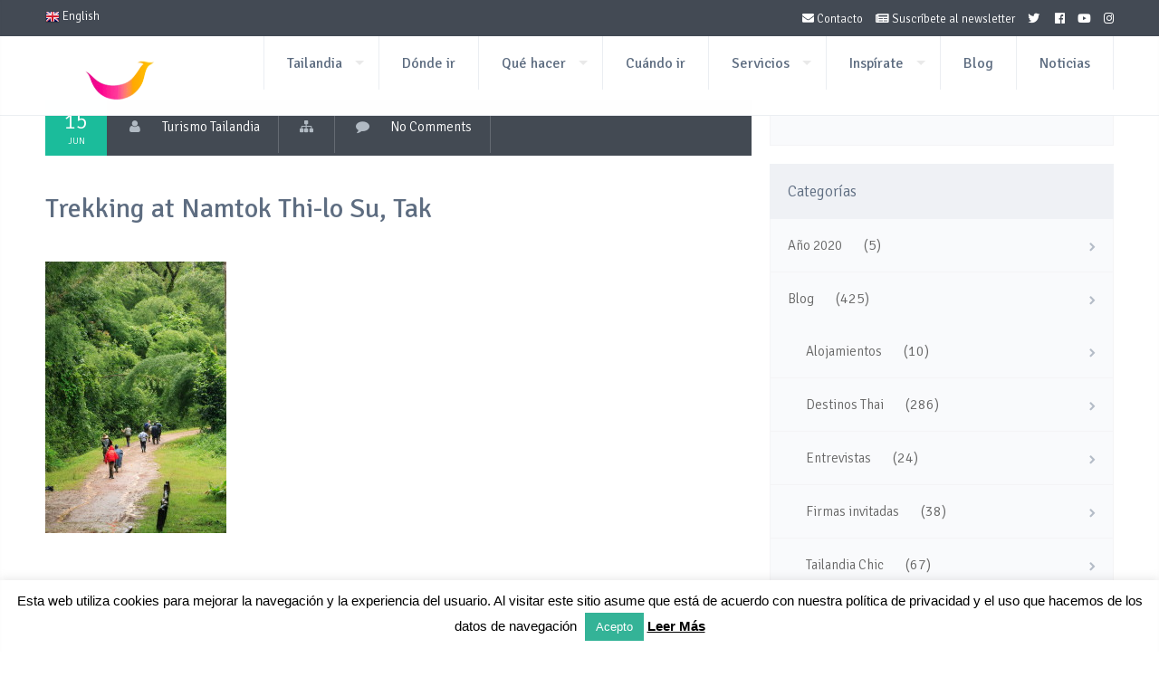

--- FILE ---
content_type: text/css
request_url: https://www.turismotailandes.com/wp-content/themes/lovetravelwp/css/woocommerce.css
body_size: 7598
content:
.ltrightwidgetsopen{
  width:300px;
  height:100%;
  position:fixed;
  right:-305px;
  top:0px;
  z-index:99999;

  background-color:#434A54;
  -moz-box-shadow: 0 0px 5px #434A54;
  -webkit-box-shadow: 0 0px 5px #434A54;
  box-shadow: 0 0px 5px #434A54;

  -webkit-transition: all 0.8s ease;
     -moz-transition: all 0.8s ease;
       -o-transition: all 0.8s ease;
      -ms-transition: all 0.8s ease;
          transition: all 0.8s ease;
}

.closeltrightwidgets{
  width: 40px;
  height: 40px;
  position: absolute;
  right: 0;
  top: 0;
  cursor: pointer;

  background-image:url(../img/woocommerce/closeltrightwidgets.png);
  background-repeat: no-repeat;
  background-size: 40px 40px;
}

/*-----------------------------------------------------------------------------------*/
/*  WooCommerce General
/*-----------------------------------------------------------------------------------*/

.woocommerce{
  float: left;
  width: 100%;
}


.woocommerce .page-title{
  display: none;
}

.woocommerce-result-count{
  float: left;
  font-weight: 600;
  color: #999999;
  display: none;
}

.woocommerce-ordering{
  float: left;
  position: absolute;
  margin-top: -172px;
  z-index: 999;
}
.woocommerce-ordering select{
  font-size: 17px;
  padding: 15px 15px 15px 65px !important;
  border-radius: 0px;
  margin:0px 0px 0px 0px;
  font-weight: 300;
  text-transform: uppercase;
  -webkit-box-shadow: inset 0px 0px 0px 0px rgba(244, 244, 246, 1.0);
  box-shadow: inset 0px 0px 0px 0px rgba(244, 244, 246, 1.0);
  border: 0px;
  background-color: #f76570 !important;
  color: #fff;
  height: 51px;
  background-image:url(../img/woocommerce/ordering.png) !important;
  background-repeat: no-repeat !important;
  background-size: 51px 51px !important;
}

.product .onsale{
  position: absolute;
  top:10px;
  left: 10px;
  background-color: #f76570;
  color: #ffffff;
  display:block;
  padding: 10px 15px;
  font-weight: 300;
  text-transform: uppercase;
  z-index: 9;
  font-size: 15px;
}

.woocommerce button, .woocommerce input[type=submit]{
  color: #fff;
  font-weight: 300 !important;
  text-transform: uppercase;
  padding: 10px 15px;
}


.out-of-stock {
color: #fff;
font-weight: 300;
background-color: #f76570;
padding: 20px;
margin: 20px 0px;
text-transform: uppercase;
font-size: 15px;
}

.upsells.products {
margin: 0px 0px 20px 0px;
float: left;
width: 100%;
}

.upsells.products h2{
border-bottom: 1px solid #F4F4F6;
padding-bottom: 10px;
color: #5E6D81;
margin: 0px;
font-size: 20px;
text-transform: uppercase;
margin-bottom: 20px;
}

.woocommerce-pagination{
  clear: both;
}

.woocommerce-pagination ul{
  list-style: none;
  margin: 0;
  padding: 0;
  text-align: center;
}
.woocommerce-pagination ul li{
  display: inline-block;
}

.woocommerce-pagination a,
.woocommerce-pagination span {
    display: block;
    float: left;
    margin: 0px 10px;
    padding: 15px;
    border: 1px solid #F4F4F6;
    font-size: 15px;
    line-height:12px;
    color: #999999 !important;
    width: 15px;
}

.woocommerce-pagination a:hover {
    color: #fff !important;
    border-color: #f76570;
    background: #f76570;
}

.woocommerce-pagination span.current {
    background: #F9FAFC;
    color: #96A0AF !important;
    font-weight: 300;
}

/*-----------------------------------------------------------------------------------*/
/*  Products Overview
/*-----------------------------------------------------------------------------------*/

.products{
  list-style: none;
  margin: 0px -20px 0 0;
  padding: 0px 0 0 0;
  clear: both;
}

.products li .loading{
  position: relative;
  background-image: url(../img/woocommerce/loading.png);
  background-size: 51px 52px;
  background-repeat: no-repeat;
  background-position: right;
}

.products a{
  display: block;
  float: left;
  width: 100%;
}

.products li{
  float: left;
  width: 280px;

-webkit-box-shadow: inset 0px 0px 0px 1px #F4F4F6;
  box-shadow: inset 0px 0px 0px 1px #F4F4F6;

  list-style: none;
  margin:0 20px 20px 0;
  padding: 0px 0px 0px 0px;
  position: relative;
  overflow: hidden;
  background: #fff;
  text-align: center;
}

.products li.last{
  margin:0 20px 20px 0 !important;
}

.products .product .onsale{
  right: 10px;
  left: auto;
}

.products li img{
  margin: 0px;
  width: 100%;
  height: auto;
  float: left;
}

.products li h3{
  margin: 0;
  padding: 10px 0px;
  font-size: 15px;
  background-color: #434A54;
  color: #b1bac3;
  float: left;
  width: 100%;
  font-weight: 300;
  text-transform: uppercase;
}

.products li .price{
  display: block;
  font-size: 17px;
  margin: 0 0 0px 0;
  color: #666;
  border: none;
  padding: 20px 0px;
  background-color: #fff;
}

.products li .added_to_cart{
  background-color: #1bbc9b;
  color: #fff;
  font-size: 0px;
  float: right;
  width: 48px;
  height: 48px;
  margin-top: -50px;
  border: 1px solid #EBEEF2;


  background-image:url(../img/woocommerce/added_to_cart.png) !important;
  background-repeat: no-repeat !important;
  background-size: 18px 13px !important;
  background-position: center;
}

.products li .price del{
  color: #999999;
  font-size: 15px;
  margin-right: 10px;
}

.products li .price ins{
  text-decoration: none;
}

.products li .add_to_cart_button,
.products li .product_type_variable{
  background-color: #f9fafc;
  color: #96A0AF;
  font-size: 15px;
  text-transform: uppercase;
  padding: 15px 0px;
  display: inline-block;
  height: 19px;

  -webkit-box-shadow: inset -2px -1px 0px 0px rgba(244, 244, 246, 1.0);
  box-shadow: inset -2px -1px 0px 0px rgba(244, 244, 246, 1.0);

  border-left: 1px solid #f4f4f6;
}

.products li .star-rating{
  display: none;
}

.products li a:hover img{
  opacity: 0.8;
}

/*-----------------------------------------------------------------------------------*/
/*  Product Details
/*-----------------------------------------------------------------------------------*/

.product{
  position: relative;
  float: left;
  width: 100%;
}

.woocommerce-page .grid_12 .product{
  overflow: hidden;
}

.product .images{
  float: left;
  width: 49%;
  margin-right: 1%;
}

.product .images img{
  max-width: 100%;
  height: auto;
}

.product .images .attachment-shop_single{
  border: 0px solid #cccccc;
  overflow: hidden;
  width: 100%;
}

.product .images .thumbnails{
  margin-top: 20px;
}

.product .images .thumbnails img{
  margin-right: 20px;
  overflow: hidden;
}

.product .summary{
  float: right;
  width: 49%;
  margin-left: 1%;
}

.product h1{
  margin: 0;
  padding: 0;
  font-size: 25px;
  font-weight: 400;
  border-bottom: 1px solid #F4F4F6;
  padding-bottom: 20px;
  margin-bottom: 20px;
  text-transform: uppercase;
}

.product .price{
  float: left;
  width: 100%;
  margin: 20px 0px;
  font-size: 17px;
  text-align: center;

  -webkit-box-shadow: inset 0px 0px 0px 1px rgba(244, 244, 246, 1.0);
  box-shadow: inset 0px 0px 0px 1px rgba(244, 244, 246, 1.0);
}

.product .price del{
  color: #666;
}

.product .price ins{
  text-decoration: none;
  font-size: 17px;
  text-transform: uppercase;
}

/*-----------------------------------------------------------------------------------*/
/*  Cart Form / Quantity
/*-----------------------------------------------------------------------------------*/

.cart{
  margin:0px 0px 20px 0px;
}

.woocommerce-page .product .entry-summary form.cart {
  margin-top: 20px;
}

.cart input:focus, .cart button:focus {
    outline:none;
}

.quantity {
  border:1px solid #F4F4F6;
  float:left;
  overflow:hidden;
  width:96px;
  margin-right: 20px;
  background-color: #F9FAFC;
}

.quantity .minus, .quantity .plus, .quantity .qty{
  border:0;
  color: #666;
  float:left;
  font-size:13px;
  height:37px;
  width: 30px;
  margin:0;
  padding:0;
  text-align:center;
  vertical-align:middle;
}

.quantity .qty{
  background:#fff;
  width:43px;
}

.quantity .minus,.quantity .plus{
  background-color: #f9fafc;
  cursor:pointer;
  width:26px;
  color: #666;
  font-size: 15px;
}

.quantity .minus,.quantity .qty{
  border-right:1px solid #F4F4F6;
}

.quantity .qty::-webkit-inner-spin-button,.quantity .qty::-webkit-outer-spin-button{
  -webkit-appearance:none;
  margin:0;
}

.input-text,.quantity .minus,.quantity .plus{
  -webkit-appearance:none;
  border-radius:0;
}

button.single_add_to_cart_button{
  margin:0px;
  font-size:15px;
  padding:10px 20px;
  font-weight:300;
  display: inline-block;
  color: #fff;
  border:0px;
  background-color: #1bbc9b;
  font-family: 'Signika', sans-serif;
  cursor: pointer;
}

/* Variations */

.variations_form table{
  background: #F9FAFC;
  clear: both;
  -webkit-box-shadow: inset 0px 0px 0px 1px rgba(244, 244, 246, 1.0);
  box-shadow: inset 0px 0px 0px 1px rgba(244, 244, 246, 1.0);
}
.variations_form table td{
  vertical-align: middle;
  padding: 20px;
  color: #96A0AF;
  font-size: 15px;
  text-transform: uppercase;
}

.variations_form table td select{
  background-color: #fff;

  border-radius:0px;
  -moz-border-radius:0px;
  -webkit-border-radius:0px;
}

.woocommerce .single_variation .price .amount{
  color: #666;
}

.woocommerce .single_variation .price .amount{
  -webkit-box-shadow: inset 0px 0px 0px 0px rgba(244, 244, 246, 1.0);
  box-shadow: inset 0px 0px 0px 0px rgba(244, 244, 246, 1.0);
}

.variations_form table tr{
  border-bottom: 1px solid #dddddd;
}

.variations_form table label{
  width: auto;
}

.variations_form table tr:last-child{
  border: none;
}

.reset_variations{
  display: none !important;
}

.variations_form select{
  margin: 0;
  padding: 0;
}

.single_variation_wrap{
  padding: 20px 0 0px 0;
}

/*-----------------------------------------------------------------------------------*/
/*  Meta
/*-----------------------------------------------------------------------------------*/

.product_meta{
  background: #f9fafc;
  padding: 20px;

  -webkit-box-shadow: inset 0px 0px 0px 1px rgba(244, 244, 246, 1.0);
  box-shadow: inset 0px 0px 0px 1px rgba(244, 244, 246, 1.0);
}
.product_meta a{
  color:#96A0AF;
}

.product_meta .posted_in,
.product_meta .tagged_as,
.product_meta .sku_wrapper{
  display: block;
  color: #96A0AF;
  text-transform: uppercase;
  font-size: 15px;
}

/*-----------------------------------------------------------------------------------*/
/*  Tabs
/*-----------------------------------------------------------------------------------*/

.woocommerce-tabs{
  clear: both;
  margin: 40px 0px;
  padding: 0px;
  float: left;
  width: 100%;
}

.woocommerce-tabs li {
    list-style-type: none;
    margin: 0;
    padding: 0;
    position: relative;
    top: 0px;
}
.woocommerce-tabs li {
    float: left;
    margin-right:-1px;
}
.woocommerce-tabs li a {
  color: #666;
  border: 1px solid #F4F4F6;
  display: block;
  padding: 10px 20px;
  border-bottom: 1px solid #fff;

  background-color: #fff;
}
.woocommerce-tabs li a:hover{
  color: #666;
  background: #fff;
}
.woocommerce-tabs li.active a {
  background: #f9fafc;
    border-bottom: 1px solid #f9fafc;
    color: #666;
}
.woocommerce-tabs .panel {
  background: #F9FAFC;
    border: 1px solid #F4F4F6;
    clear: both;
    padding: 20px;
}
.woocommerce-tabs .panel p{
  font-size: 15px;
}

.woocommerce-tabs .panel h2{
  font-size: 17px;
  color: #96A0AF;
  text-transform: uppercase;
  font-weight: 300;
  margin-bottom: 10px;
}

.shop_attributes {
  margin-bottom:12px;
}

.shop_attributes tr {

}

.shop_attributes tr:last-child {
  border-bottom:0;
}

.shop_attributes tr th{
  font-weight:300;
  color: #666;
  text-align:left;
  text-transform: uppercase;
  padding: 10px;
  background-color: #fff;
  display: inline-block;
  margin-right: 10px;
  border: 1px solid #f4f4f6;
  margin: 10px 10px 10px 0px;
}

.shop_attributes tr td {
  text-align:left;
  width:80%;
}

.shop_attributes p {
  margin:0;
}

/*-----------------------------------------------------------------------------------*/
/*  Reviews - List
/*-----------------------------------------------------------------------------------*/

.star-rating {
  position: relative;
  overflow: hidden;
  line-height: 1;
  font-size: 14px;
  width: 90px;
  height: 14px;
  text-align: right;
  font-family: "fontello";
  color: #f6d70a;
  margin-bottom: 10px;
}
.star-rating:before {
  content: "\e837\e837\e837\e837\e837";
  float: left;
  top: 0;
  left: 0;
  position: absolute;
  letter-spacing: 0.1em;
  letter-spacing: 0\9;
}
.star-rating span {
  overflow: hidden;
  float: left;
  top: 0;
  left: 0;
  position: absolute;
  padding-top: 1.5em;
}
.star-rating span:before {
  content: "\e836\e836\e836\e836\e836";
  top: 0;
  position: absolute;
  left: 0;
  letter-spacing: 0.1em;
  letter-spacing: 0.9;
}

#reviews .review-title{ margin:0; }
#reviews .review-main-title{ margin-bottom:25px; }
#reviews .commentlist{ margin-bottom:0; }

#reviews li{
  clear: both;
  padding: 20px 0px;
  border-bottom: 1px solid #F4F4F6;
  border-top-width: 0px;
  float: left;
  width: 100%;
}

#reviews li:last-child{
  margin-bottom:0;
}
#reviews li:first-child{
  border-top: 1px solid #F4F4F6;
}

#reviews li .avatar{
  float:left;
  margin-right: 20px;
  display: block;
  border: 1px solid #F4F4F6;
}

#reviews li .comment-text .description{

}

#reviews .add_review{
  margin:20px 0 20px 0;
  float:right;
}

.comment-text .meta{
  margin-bottom: 5px;
  text-transform: uppercase;
}

.comment-text .meta time{
  text-transform: lowercase;
}

.comment-text .meta strong{
  font-weight: 400;
}
/*-----------------------------------------------------------------------------------*/
/*  Reviews - Add Review
/*-----------------------------------------------------------------------------------*/

.woocommerce #review_form .comment-form label{
  font-style: normal;
}

.woocommerce #review_form .comment-form input[type="text"], .woocommerce #review_form .comment-form textarea{
  background-color: #fff;
}

.woocommerce #review_form .comment-form input[type="submit"]{
  margin-bottom: 0px;
}

.woocommerce #review_form .comment-form .stars{
  margin: 10px 0px;
}

.woocommerce #review_form .comment-form .stars a:after{
  top: 13px;
}

.woocommerce #review_form .comment-form .stars a{
  color: #96A0AF;
  text-transform: uppercase;
  font-weight: 300;
  background-color: #fff;
  padding: 10px;

  -webkit-box-shadow: inset 0px 0px 0px 1px rgba(244, 244, 246, 1.0);
  box-shadow: inset 0px 0px 0px 1px rgba(244, 244, 246, 1.0);
}

.pp_woocommerce form label{
  width: auto;
}

.woocommerce .comment-reply-title{
  font-size: 17px;
color: #96A0AF;
text-transform: uppercase;
font-weight: 300;
}

p.stars {
  position: relative;
  line-height: 1;
  font-size: 14px;
}
p.stars:after {
  content: "";
  display: block;
  clear: both;
}
p.stars a {
  width: 90px;
  display: block;
  position: relative;
  float: left;
  padding: 6px;
  background: #fafafa;
  margin-right: 5px;
  font-weight: 600;
}
p.stars a:hover,
p.stars a.active {
  background: #f0f1f5 !important;
}
p.stars a.star-1:after,
p.stars a.star-2:after,
p.stars a.star-3:after,
p.stars a.star-4:after,
p.stars a.star-5:after {
  font-family: "fontello";
  content: "\e836";
  position: absolute;
  top: 9px;
  width: 50px;
  right: 10px;
  font-size: 10px;
  color: #f6d70a;
  text-align: right;
  font-weight: normal;
}
p.stars a.star-1:hover,
p.stars a.star-2:hover,
p.stars a.star-3:hover,
p.stars a.star-4:hover,
p.stars a.star-5:hover {
  text-decoration: none;
}
p.stars a.star-1:after {
  content: "\e836";
}
p.stars a.star-2:after {
  content: "\e836\e836";
}
p.stars a.star-3:after {
  content: "\e836\e836\e836";
}
p.stars a.star-4:after {
  content: "\e836\e836\e836\e836";
}
p.stars a.star-5:after {
  content: "\e836\e836\e836\e836\e836";
}

/*-----------------------------------------------------------------------------------*/
/*  Messages
/*-----------------------------------------------------------------------------------*/

.woocommerce-message{
  padding: 15px 20px;
  display: block;
  background-color: #1bbc9b;
  color:#fff;
  margin-bottom: 20px;
  text-transform: uppercase;
}

.woocommerce-message strong{
  font-weight: 300;
}

.woocommerce-message a.button{
  margin: 0;
  float: right;
  color:#fff;
}

.woocommerce-message ul, .woocommerce-message li{
  list-style: none !important;
  margin: 0 !important;
  padding: 0 !important;
}

.woocommerce-error{
  padding: 15px 20px;
  display: block;
  background-color: #F76570;
  color:#fff;
  margin: 0px 0px 20px 0px;
  text-transform: uppercase;
  list-style: none;
}
.woocommerce-error strong{
  font-weight: 300;
}


.woocommerce-message:after { content: "\0020"; display: block; height: 0; clear: both; visibility: hidden; }


/*-----------------------------------------------------------------------------------*/
/*  My Account
/*-----------------------------------------------------------------------------------*/

.myaccount_user p{
}
.myaccount_user strong{
  font-weight: 300;
}
.myaccount_user a{
  color: #96A0AF;
}
.woocommerce-account .woocommerce h2{
  border-bottom: 1px solid #F4F4F6;
  padding-bottom: 10px;
  color: #5E6D81 !important;
  margin: 0px;
  font-size: 20px !important;
  text-transform: uppercase;
  margin-bottom: 20px;
  margin-top: 40px;

  display: inline-block;
  width: 100%;
}


/*-----------------------------------------------------------------------------------*/
/*  Shop Cart Table
/*-----------------------------------------------------------------------------------*/

.shop_table .actions{
  background-color: #f9fafc;
  padding: 0px !important;
}

.product-thumbnail a img{
  width: 40px !important;
}
.product-thumbnail{
  width: 40px;
}
.product-remove{
  width: 20px;
}

.actions .coupon{
  float: left;
  width: 50%;
  padding: 20px 0px;
}
.shop_table .actions .coupon .input-text{
  margin: 0px 2% 0px 4% !important;
  width: 45%;
  height: 46px;
  border: 1px solid #f4f4f6 !important;
  color: #666 !important;
  padding: 15px !important;
}
.shop_table .actions .coupon .button{
  margin: 0px 2% !important;
  width: 45%;
  height: 46px;
  background-color: #c377e4 !important;
}

.shop_table .actions .button{
  color: #fff;
  font-size: 15px;
  font-weight: 300 !important;
  text-transform: uppercase;
  padding: 15px;
  margin:20px 1% 20px 1% !important;
  width: 23%;
  height: 46px;
  float: left !important;
  background-color: #14b9d5 !important;
}

.shop_table .actions .checkout-button{
  width: 22%;
  margin-right: 2% !important;
  background-color: #1bbc9b !important;
}

.shop_table .actions .input-text{
  font-size: 15px !important;
  font-style: normal;
  text-transform: uppercase;
  color: #666;
  padding: 15px;
  border-radius: 0px;
  font-weight: 300 !important;

  -webkit-box-shadow: inset 0px 0px 0px 0px rgba(244, 244, 246, 1.0) !important;
  box-shadow: inset 0px 0px 0px 0px rgba(244, 244, 246, 1.0) !important;
}

.woocommerce table.shop_table,.woocommerce-page table.shop_table{

  border:0px solid #ddd;
  text-align:left;
  width:100%;
  overflow: hidden;

  -webkit-box-shadow: inset 0px 0px 0px 1px rgba(244, 244, 246, 1.0);
  box-shadow: inset 0px 0px 0px 1px rgba(244, 244, 246, 1.0);

}

.woocommerce table.shop_table th,.woocommerce-page table.shop_table th{
  font-weight:300;
  font-size: 15px;
  line-height:18px;
  padding:20px 20px;
  background: #f9fafc;
  color: #96A0AF;
  text-transform: uppercase;
}

.cart_item .product-name a{
  color: #666;
  text-transform: uppercase;;
}

.woocommerce table.shop_table td,.woocommerce-page table.shop_table td{
  border-top:1px solid #dddddd;
  padding:20px 20px;
  vertical-align:middle;
}

.woocommerce table.shop_table td small,.woocommerce-page table.shop_table td small{
  font-weight:300;
}

.woocommerce table.shop_table tfoot td,.woocommerce-page table.shop_table tfoot td,.woocommerce table.shop_table tfoot th,.woocommerce-page table.shop_table tfoot th{
  border-top:1px solid rgba(0,0,0,0.1);
  font-weight:300;
}

.woocommerce table.my_account_orders th,.woocommerce-page table.my_account_orders th,.woocommerce table.my_account_orders td,.woocommerce-page table.my_account_orders td{
  padding:4px 8px;
  vertical-align:middle;
}

.woocommerce table.my_account_orders .button,.woocommerce-page table.my_account_orders .button{
  white-space:nowrap;
}

.woocommerce table.my_account_orders .order-actions,.woocommerce-page table.my_account_orders .order-actions{
  text-align:right;
}

.woocommerce table.my_account_orders .order-actions .button,.woocommerce-page table.my_account_orders .order-actions .button{
  margin:.125em 0 .125em .25em;
}

.woocommerce td.product-name dl.variation,.woocommerce-page td.product-name dl.variation{
  font-size:.8751em;
  margin:.25em 0 .5em;
}

.woocommerce td.product-name dl.variation dt,.woocommerce-page td.product-name dl.variation dt{
  clear:left;
  float:left;
  font-weight:600;
  margin:0 .25em 0 0;
  padding:0;
}

.woocommerce td.product-name dl.variation dd,.woocommerce-page td.product-name dl.variation dd{
  margin:0 0 .25em;
}

.woocommerce td.product-name p.backorder_notification,.woocommerce-page td.product-name p.backorder_notification{

}

.woocommerce table.cart .product-thumbnail,.woocommerce-page table.cart .product-thumbnail,.woocommerce #content table.cart .product-thumbnail,.woocommerce-page #content table.cart .product-thumbnail{

}

.woocommerce table.cart img,.woocommerce-page table.cart img,.woocommerce #content table.cart img,.woocommerce-page #content table.cart img{
  height:auto;
  width:90px;
  float: left;
}

.woocommerce table.cart th,.woocommerce-page table.cart th,.woocommerce #content table.cart th,.woocommerce-page #content table.cart th,.woocommerce table.cart td,.woocommerce-page table.cart td,.woocommerce #content table.cart td,.woocommerce-page #content table.cart td{
  vertical-align:middle;
}

.woocommerce table.cart a.remove,.woocommerce-page table.cart a.remove,.woocommerce #content table.cart a.remove,.woocommerce-page #content table.cart a.remove{
  color:#fff;
  display:inline-block;
  font-size:20px;
  font-weight:300;
  line-height:1;
  text-align:center;
  text-decoration:none;
  background-color:#F76570;
  padding: 0px;
  width: 20px;
}

.woocommerce table.cart a.remove:hover,.woocommerce-page table.cart a.remove:hover,.woocommerce #content table.cart a.remove:hover,.woocommerce-page #content table.cart a.remove:hover{
  background-color:#F76570;
  color:#fff;
}

.woocommerce table.cart td.actions,.woocommerce-page table.cart td.actions,.woocommerce #content table.cart td.actions,.woocommerce-page #content table.cart td.actions{
  text-align:right;
}

.woocommerce table.cart td.actions .coupon,.woocommerce-page table.cart td.actions .coupon,.woocommerce #content table.cart td.actions .coupon,.woocommerce-page #content table.cart td.actions .coupon{
  float:left;
}

.woocommerce table.cart td.actions .coupon label,.woocommerce-page table.cart td.actions .coupon label,.woocommerce #content table.cart td.actions .coupon label,.woocommerce-page #content table.cart td.actions .coupon label{
  display:none;
}

.woocommerce table.cart td.actions .coupon .input-text,.woocommerce-page table.cart td.actions .coupon .input-text,.woocommerce #content table.cart td.actions .coupon .input-text,.woocommerce-page #content table.cart td.actions .coupon .input-text{
  background: #fff;
  padding: 10px 8px;
  outline: none;
  color: #666;
  font-size: 15px;
  margin: 0 10px 0 0;
  border: 1px solid #d4d4d4;
}

.woocommerce table.cart td.actions .button.alt,.woocommerce-page table.cart td.actions .button.alt,.woocommerce #content table.cart td.actions .button.alt,.woocommerce-page #content table.cart td.actions .button.alt{
  float:right;
  margin-left:.25em;
}

.woocommerce table.cart input,.woocommerce-page table.cart input,.woocommerce #content table.cart input,.woocommerce-page #content table.cart input{
  margin:0;
  vertical-align:middle;
}



/*-----------------------------------------------------------------------------------*/
/*  Shop Cart Totals
/*-----------------------------------------------------------------------------------*/

.cart-collaterals, .cross-sells {
    width:100%;
    margin-top:0px;
    float: left;
}


.cross-sells h2{
  border-bottom: 1px solid #F4F4F6;
  padding-bottom: 10px;
  color: #5E6D81 !important;
  margin: 0px;
  font-size: 20px !important;
  text-transform: uppercase;
  margin-bottom: 20px;
  margin-top: 20px;
}

.cart-collaterals:after {
    content:"";
    display:block;
    clear:both
}

/* Cart Totals */

.cart_totals{
width: 49%;
-webkit-box-shadow: inset 0px 0px 0px 1px rgba(244, 244, 246, 1.0);
box-shadow: inset 0px 0px 0px 1px rgba(244, 244, 246, 1.0);
float: right;
  overflow: hidden;
  margin-left: 1%;

  background-color: #F9FAFC;
}

.woocommerce-remove-coupon{
  color: #666;
}

.cart_totals .amount{
  font-weight: 300 !important;
}

.cart_totals h2{
  padding: 20px;
  text-transform: uppercase;
  font-weight: 300;
  font-size: 15px;
  color: #96a0af;
}

.cart_totals table{
  width: 100%;
}

.cart_totals tr{
  border-top: 1px solid #F4F4F6;
  background-color: #fff;
}

.cart_totals th{
  text-align: left;
  padding: 20px !important;
  background-color: #fff !important;
  border-right: 1px solid #F4F4F6;
}

.cart_totals td{
  text-align: right;
  padding: 20px;
  color: #999999;
  background-color: #fff !important;
  border: 0px !important;
}

.cart_totals .total .amount{
  font-size: 16px;
  color: #444444;
}

/* Shipping Calculator */

.shipping_calculator{
  float: left;
  width: 49%;
  background-color: #F9FAFC;
    -webkit-box-shadow: inset 0px 0px 0px 1px rgba(244, 244, 246, 1.0);
  box-shadow: inset 0px 0px 0px 1px rgba(244, 244, 246, 1.0);
  margin-right: 1%;

  overflow: hidden;
}

.shipping_calculator h2{
  padding: 20px;
  text-transform: uppercase;
  font-weight: 300;
  font-size: 15px;
}
.shipping_calculator h2 a{
  color: #96a0af;
}

.shipping_calculator .shipping-calculator-form{
  border-top:1px solid #f4f4f6;
  padding: 20px;
}

.shipping_calculator p{
  margin: 0;
}

.shipping_calculator button{
  margin:0;
  font-size:15px;
  padding:15px 20px;
  font-weight:300;
  display: inline-block;
  background-color: #1bbc9b;
  color: #fff;
  font-family: 'Signika', sans-serif;
  border: 0px;
  text-transform: uppercase;
  height: 46px;
  outline: 0;
  cursor: pointer;
}

.shipping_calculator select, .shipping_calculator input[type="text"]{
  background-color: #fff !important;
  height: 46px !important;
  font-size: 15px !important;
  font-weight: 300 !important;
  font-style: normal !important;
  text-transform: uppercase;
  padding: 0px 20px !important;
  border-radius: 0px !important;
  margin: 0px 0px 20px 0px;
}

/*-----------------------------------------------------------------------------------*/
/*  Shop Cart Checkout
/*-----------------------------------------------------------------------------------*/

#customer_details .col-1{
  padding: 0px;
  margin: 0 0 20px 0;
  overflow: hidden;


  background-color: #fff;
  -webkit-box-shadow: inset 0px 0px 0px 1px rgba(244, 244, 246, 1.0);
  box-shadow: inset 0px 0px 0px 1px rgba(244, 244, 246, 1.0);

}


#customer_details .col-2 h3{
  padding: 20px;
  text-transform: uppercase;
  font-weight: 300;
  font-size: 15px;
  color: #96a0af;
  -webkit-box-shadow: inset 0px 0px 0px 1px rgba(244, 244, 246, 1.0);
  box-shadow: inset 0px 0px 0px 1px rgba(244, 244, 246, 1.0);
  background-color: #f9fafc;
}

#customer_details .col-1 h3{
  padding-top: 20px;
padding-bottom: 20px;
color: #5E6D81 !important;
margin: 0px;
font-size: 20px !important;
text-transform: uppercase;
-webkit-box-shadow: inset 0px 0px 0px 1px rgba(255, 255, 255, 1.0);
  box-shadow: inset 0px 0px 0px 1px rgba(255, 255, 255, 1.0);
  border-bottom-width: 0px;
}

.woocommerce-billing-fields input[type="text"], .woocommerce-shipping-fields input[type="text"], .woocommerce-shipping-fields textarea{
  margin-bottom: 20px;
}

.woocommerce-billing-fields p, .woocommerce-shipping-fields p{
  padding: 0px 20px;
  display: block;
  width: initial !important;
  float: initial !important;
  font-size: 15px;
}
.woocommerce-billing-fields #billing_country_field, .woocommerce-shipping-fields #shipping_country_field{
  text-transform: uppercase;
  background-color: #f9fafc;
  color: #96A0AF;
  padding: 20px;
  margin-bottom: 20px;

-webkit-box-shadow: inset 0px 0px 0px 1px rgba(244, 244, 246, 1.0);
  box-shadow: inset 0px 0px 0px 1px rgba(244, 244, 246, 1.0);

}
.woocommerce #billing_country_field strong, .woocommerce #shipping_country_field strong{
  font-weight: 300;
  text-transform: uppercase;
  color: #96A0AF;
  margin-bottom: 20px;
  float: left;
}
.woocommerce-billing-fields p strong, .woocommerce-billing-fields p label, .woocommerce-shipping-fields p strong, .woocommerce-shipping-fields p label{
  font-weight: 300 !important;
}

.woocommerce-billing-fields .address-field #billing_country_chosen .chosen-single, .woocommerce-shipping-fields .address-field #shipping_country_chosen .chosen-single{
  background: -webkit-gradient(linear,50% 0,50% 100%,color-stop(20%,#fff),color-stop(50%,#fff),color-stop(52%,#fff),color-stop(100%,#fff));
}
.woocommerce-billing-fields .address-field #billing_country_chosen{
  margin-bottom: 0px;
}

.woocommerce form.checkout input,
.woocommerce form.checkout select,
.woocommerce form.checkout submit,
.woocommerce form.checkout textarea{
  box-sizing:border-box;
  width: 100%;
  padding: 10px 10px;
  background: #f9fafc;
}
.woocommerce form .checkout label, .woocommerce-billing-fields label{
  display: block;
  margin: 0 0 5px 0;
  padding: 0;
  font-weight: 300;
  float: left !important;
  width: 100% !important;
}

.woocommerce form.checkout label.checkbox{
  display: block;
  width: auto;
}
.woocommerce form.checkout input[type=checkbox]{
  display: inline;
  width: auto;
  margin-left: 10px;
}

.woocommerce form.checkout .form-row-wide{
  width: 100%;
}

.create-account{
  display: block;
  margin-top: 20px;
}

#customer_details .col-2{
  padding: 0px;
  margin: 0 0 0px 0;
  overflow: hidden;


  background-color: #fff;
  -webkit-box-shadow: inset 0px 0px 0px 1px rgba(244, 244, 246, 1.0);
  box-shadow: inset 0px 0px 0px 1px rgba(244, 244, 246, 1.0);
}

#shiptobilling{
  float: right;
  width: 186px;
  margin-top: 4px;
}


.checkout .shop_table th{
  border-right: 0px solid #dddddd;
}

.checkout .shop_table .total{
  font-size: 16px;
  color: #219fd1;
  font-weight: 600;
}

/*-----------------------------------------------------------------------------------*/
/*  Shop Cart Checkout
/*-----------------------------------------------------------------------------------*/

#payment{
  padding: 0px;
  float: left;
  width: 100%;
  background-color: #434A54;
  overflow: hidden;
  margin-top: 20px;
}

#payment ul{
  list-style: none;
  margin: 0;
  padding: 0;
}

#payment ul li{
  display: block;
  padding: 20px 20px 20px 20px;
  border-bottom: 1px solid #4a515b;
}

#payment ul li .payment_box{
  width: 100%;
  display: block;
  clear: both;
  padding: 20px 0 0 0;
}

#payment ul li .payment_box p{
  margin: 0;
  color: #fff;
  font-size: 15px;
}

#payment ul li:after{
  content:"";
    display:block;
    clear:both
}

#payment input{
  width: auto;
  float: left;
}

#payment label{
  display: inline-block;
  float: left;
  width: auto;
  margin: 0 0 0 5px;
  font-size: 15px;
  text-transform: uppercase;
  color: #fff;
}

#payment label img{
  float: right;
  margin-top:-23px;
  margin-left: 10px;
}

#payment input.button{
  float: right;
  margin:20px 20px 20px 20px;
  font-size:15px;
  padding:15px 20px;
  font-weight:bold;
  display: inline-block;
  height: 46px;
  font-weight: 300;

  background-color: #1bbc9b;
  color:#fff;
}

.woocommerce-info{
  padding: 15px 20px;
  display: block;
  background-color: #96A0AF;
  color:#fff;
  margin: 0px 0px 20px 0px;
  text-transform: uppercase;
  list-style: none;
  font-weight: 300;
}

/*.checkout_coupon .form-row-first{
  float: left;
  margin-right: 10px;
}*/

/*-----------------------------------------------------------------------------------*/
/*  Shop Cart Order Received & Account
/*-----------------------------------------------------------------------------------*/

.woocommerce .addresses{
  margin-top: 20px;
}

.woocommerce .addresses .col-1{
  width: 49%;
  float: left;
  padding: 0px;
  overflow: hidden;

-webkit-box-shadow: inset 0px 0px 0px 1px rgba(244, 244, 246, 1.0);
box-shadow: inset 0px 0px 0px 1px rgba(244, 244, 246, 1.0);
  overflow: hidden;
  margin-right: 1%;
}

.woocommerce .addresses .col-2{
  width: 49%;
  box-sizing:border-box;
  float: right;
  padding: 0px;
  overflow: hidden;
  margin-left: 1%;

  -webkit-box-shadow: inset 0px 0px 0px 1px rgba(244, 244, 246, 1.0);
box-shadow: inset 0px 0px 0px 1px rgba(244, 244, 246, 1.0);
}

.woocommerce .addresses address{
  font-style: normal;
  padding: 0;
  font-size: 15px;
  color: #666;
  float: left;
  margin: 20px;
}

.woocommerce .addresses .col-1 a{
  background-color: #14b9d5;
}
.woocommerce .addresses .col-2 a{
  background-color: #1bbc9b;
}

.woocommerce .addresses p{
  margin: 0;
  padding: 0;
  font-size: 15px;
}

.woocommerce .addresses a{
  background-color: #f76570;
  color: #fff;
  padding: 10px 15px;
  text-transform: uppercase;
  margin: 20px 20px 0px 20px;
  display: inline-block;
}

.woocommerce .addresses header{
  padding: 0px;
  margin: 0px;
  border: none;
}

.woocommerce .addresses h3{
text-transform: uppercase;
font-weight: 300;
font-size: 15px;
color: #96a0af;
 -webkit-box-shadow: inset 0px 0px 0px 1px rgba(244, 244, 246, 1.0);
box-shadow: inset 0px 0px 0px 1px rgba(244, 244, 246, 1.0);

background-color: #f9fafc;
padding: 20px;
}



.woocommerce .form-row label{
  display: block !important;
  font-weight: 600;
}

.woocommerce .form-row input,
.woocommerce .form-row select,
.woocommerce .form-row submit,
.woocommerce .form-row textarea{
  box-sizing:border-box;
  width: 100%;
  padding: 10px 10px;
  background: #fafafa;
}
.woocommerce .form-row label{
  display: block;
  width: auto;
  margin: 0 0 5px 0;
  padding: 0;
  font-weight: 300;
}

.woocommerce .form-row input[type=submit],
.woocommerce .form-row button{
  background-color: #f76570;
  color: #ffffff;
  display: inline-block;
  padding: 10px 15px;
  font-weight: 300;
  text-transform: uppercase;
  font-size: 15px;
  margin: 20px 0px 0px 0px;
  width: initial;

}

.my_account_orders th,
.my_account_orders td{
  padding: 20px !important;
}

/*-----------------------------------------------------------------------------------*/
/*  WooCommerce Widgets
/*-----------------------------------------------------------------------------------*/


.ltwidgetswoo a{
  margin: 0px;
  padding: 0px;
  width: 60px;
  height: 59px;
  background-image:url(../img/woocommerce/menuicon.png) !important;
  background-repeat: no-repeat !important;
  background-position: center !important;
  font-size: 0px;
  background-size: 16px !important;
  cursor: pointer;
}

.ltwidgetswoo{
  background-color: #F9FAFC;
}

.ltrightwidgetsopen .widget{
  background-color: transparent;
  -webkit-box-shadow: inset 0px 0px 0px 0px rgba(244, 244, 246, 1.0);
  box-shadow: inset 0px 0px 0px 0px rgba(244, 244, 246, 1.0);
}

.ltrightwidgetsopen .widget h2{
  background-color: #4a515b;
  text-transform: uppercase;
  border-bottom: 0px solid #fff;
  color: #fff !important;
  font-size: 15px !important;
  margin:0px;
  padding: 20px;
}

.ltrightwidgetsopen .widget ul li{
  border-width: 1px;
  border-color: #4a515b;
  padding: 20px 0px;

  background-image: url(../img/header/leftmenuarrow.png);
  background-repeat: no-repeat;
  background-position: center right 20px;
  background-size: 8px 11px;
}

.ltrightwidgetsopen .widget ul li a{
  margin:0px;
  padding: 0px;
  display: block;
}

.ltrightwidgetsopen .widget ul li a img{
  margin: 0px 20px 0px 20px;
}


.ltrightwidgetsopen .widget ul li:first-child{

}

.ltrightwidgetsopen .widget ul li a, .ltrightwidgetsopen .widget ul li p, .ltrightwidgetsopen .widget ul li *{
  color: #b1bac3;
}

.ltrightwidgetsopen .widget_shopping_cart .buttons a{
  color: #fff;
  background-color: #14b9d5;
  padding: 10px;
  float: left;
  margin: 0px;
  margin-left: 20px;
  font-size: 15px;
  text-transform: uppercase;
  font-weight: 300;
  width: 33%;
  text-align: center;
}
.ltrightwidgetsopen .widget_shopping_cart .buttons .checkout{
  background-color: #1bbc9b;
  float: right;
  margin-right: 20px;
}

.product_list_widget li{
  border-bottom: 1px solid #efefef;
  clear: both;
}

.product_list_widget .amount{
  display: inline-block;
  margin-top: 5px;
}

.product_list_widget li:last-child{
  margin: 0;
}

.widget_shopping_cart_content .product_list_widget li:last-child{
  border-bottom: 3px double #4a515b;
}

.widget_shopping_cart_content .product_list_widget .empty{
  border-width: 0px !important;
  text-transform: uppercase;
  color: #b1bac3;
  font-size: 15px;
  margin-left: 20px;
  background: none;
}

.product_list_widget li:after{
  content: "";
  display: block;
  clear: both;
}

.product_list_widget a{
 display: block;
}

.product_list_widget img{
  width: 42px;
  height: auto;
  float: left;
  margin-right: 10px;
}

.widget_shopping_cart_content .total{
  float: left;
  padding-left: 20px;
  margin-bottom: 20px;
  text-transform: uppercase;
  font-weight: 300 !important;
  font-size: 15px;
  padding-top: 20px;
  color: #b1bac3;
}
.widget_shopping_cart_content .total strong{
  font-weight: 300 !important;
}

.product_list_widget .star-rating{
  position: relative;
}

.widget_product_search label{
  display: none;
}

.widget_product_search #searchform{
  padding: 20px;
}

.widget_product_search input[type="text"]{
  background-color: transparent !important;
  border: 1px solid #4a515b !important;
  font-size: 13px !important;
  text-transform: lowercase !important;
  margin-bottom: 20px;
  color: #b1bac3 !important;

  -webkit-box-shadow: inset 0px 0px 0px 0px rgba(235, 236, 240, 1.0) !important;
  box-shadow: inset 0px 0px 0px 0px rgba(235, 236, 240, 1.0) !important;
}

td.actions input{
  margin: 0;
}

.widget_shopping_cart .widget_shopping_cart_content .buttons{
  float: left;
  width: 100%;
}

.widget_shopping_cart li:last-child{
  margin: 0;
  border: none;
}

.widget_shopping_cart li:after{
  content: "";
  display: block;
  clear: both;
}

.widget_shopping_cart a{
 display: block;
}

.widget_shopping_cart img{

}

.widget_shopping_cart .variation{
  display: none;
}



.widget_shopping_cart .quantity{
  border: none;
  box-shadow: none;
  display: block;
  width: auto;
  background-color: transparent;
}

.widget_shopping_cart a.button{
  display: inline;
  width: auto;
  padding: 5px 8px;
  margin: 0;
}



.widget_layered_nav ul li a, .widget_layered_nav_filters ul li a{
  margin:0px 20px !important;
  padding: 0px;
  float: left;
  text-transform: uppercase;
}
.widget_layered_nav ul li small{
  display: none;
}


.widget_product_categories .children{
  display: none;
}
.widget_product_categories ul li a{
  margin-left: 20px !important;
  text-transform: uppercase;
}

.widget_recent_reviews ul li .reviewer, .widget_top_rated_products ul li .amount{
  display: none;
}
.widget_recent_reviews ul li a, .widget_top_rated_products ul li a{
  margin-bottom: 10px !important;
}

.widget_top_rated_products .star-rating, .widget_recent_reviews .star-rating{
  margin-bottom: 0px;
}

/* Price Filter */

.woocommerce .widget_price_filter form{
  padding: 20px;
}

.woocommerce .widget_price_filter .price_slider,.woocommerce-page .widget_price_filter .price_slider{
    margin-bottom:20px;
}

.woocommerce .widget_price_filter .price_slider_amount,.woocommerce-page .widget_price_filter .price_slider_amount{
    text-align:right;
    line-height:38px;
    font-size:15px;
    color: #b1bac3;
    text-transform: uppercase;
}

.woocommerce .widget_price_filter .price_slider_amount .button,.woocommerce-page .widget_price_filter .price_slider_amount .button{
    font-size:1.15em
}

.woocommerce .widget_price_filter .price_slider_amount .button,.woocommerce-page .widget_price_filter .price_slider_amount .button{
    float:left
}

.woocommerce .widget_price_filter .ui-slider,.woocommerce-page .widget_price_filter .ui-slider{
    position:relative;
    text-align:left
}

.woocommerce .widget_price_filter .ui-slider .ui-slider-handle,.woocommerce-page .widget_price_filter .ui-slider .ui-slider-handle{
    position:absolute;
    z-index:2;
    width:0.9em;
    height:0.9em;
    -webkit-border-radius:1em;
    -moz-border-radius:1em;
    border-radius:1em;
    border:1px solid #f3a46b;
    cursor:pointer;
    background:#f3a46b;
    outline:none;
    top:-0.3em;
}

.woocommerce .widget_price_filter .ui-slider .ui-slider-handle:last-child,.woocommerce-page .widget_price_filter .ui-slider .ui-slider-handle:last-child{
    margin-left:-1em
}

.woocommerce .widget_price_filter .ui-slider .ui-slider-range,.woocommerce-page .widget_price_filter .ui-slider .ui-slider-range{
    position:absolute;
    z-index:1;
    font-size:.7em;
    display:block;
    border:0;
    background:#f3a46b;
    box-shadow:inset 0 0 0 1px rgba(0,0,0,0.5);
    -webkit-box-shadow:inset 0 0 0 1px rgba(0,0,0,0.5);
    -moz-box-shadow:inset 0 0 0 1px rgba(0,0,0,0.5);
    -webkit-border-radius:1em;
    -moz-border-radius:1em;
    border-radius:1em
}

.woocommerce .widget_price_filter .price_slider_wrapper .ui-widget-content,.woocommerce-page .widget_price_filter .price_slider_wrapper .ui-widget-content{
    background:#f76570;
}

.woocommerce .widget_price_filter .ui-slider-horizontal,.woocommerce-page .widget_price_filter .ui-slider-horizontal{
    height:.5em
}

.woocommerce .widget_price_filter .ui-slider-horizontal .ui-slider-range,.woocommerce-page .widget_price_filter .ui-slider-horizontal .ui-slider-range{
    top:0;
    height:100%
}

.woocommerce .widget_price_filter .ui-slider-horizontal .ui-slider-range-min,.woocommerce-page .widget_price_filter .ui-slider-horizontal .ui-slider-range-min{
    left:-1px
}

.woocommerce .widget_price_filter .ui-slider-horizontal .ui-slider-range-max,.woocommerce-page .widget_price_filter .ui-slider-horizontal .ui-slider-range-max{
    right:-1px
}

.woocommerce .widget_price_filter .button{
  margin:0;
  font-size:15px !important;
  padding:10px 15px;
  font-weight:300 !important;
  display: inline-block;
  color: #fff;
  background-color: #f76570;
  border: 0px;
  cursor: pointer;
}

.woocommerce .commentlist li.comment{
  width: 95%;
  margin-bottom:0px;
}

.woocommerce .commentlist li.comment:after{
  content: "";
  display: block;
  clear: both;
}
.woocommerce .commentlist{
  border-bottom-width: 0px;
}


/*-----------------------------------------------------------------------------------*/
/*  WooCommerce Responsiveness
/*-----------------------------------------------------------------------------------*/

/* Tablet Portrait size to standard 960 (devices and browsers) --------------------- */


@media only screen and (min-width: 960px) and (max-width: 1199px) {

  .products li {
    width: 300px;
  }

}

@media only screen and (min-width: 768px) and (max-width: 959px) {

  .products li {
    width: 352px;
  }

}


@media only screen and (min-width: 480px) and (max-width: 767px) {

  .products li {
    width: 210px;
  }

  .woocommerce .shop_table .product-subtotal, .woocommerce .shop_table .product-remove, .woocommerce .shop_table .product-thumbnail{
    display: none;
  }

  .woocommerce-page table.shop_table td{
    padding: 10px;
  }

  .shop_table .actions .coupon .input-text, .shop_table .actions .coupon .button, .shop_table .actions .button{
    margin: 0px 2% !important;
    width: 96%;
    margin-bottom: 20px !important;
  }

  .actions .coupon{
    width: 100%;
    padding-bottom: 0px;
  }


  .cart_totals, .shipping_calculator{
    float: left;
    width: 100%;
    margin: 0px;
  }

  .cart_totals{
    margin-bottom: 20px;
  }

  .checkout .col2-set, #order_review_heading, #order_review{
    float: left;
    width: 100% !important;
    margin-right: 0px;
    margin-left: 0px;
  }


  .product .images, .product .summary{
    float: left;
    width: 100%;
    margin-right: 0px;
    margin-left: 0px;
  }


  .woocommerce-tabs li{
    width: 100%;
  }

  .product .product_title{
    margin-top: 20px;
  }

}


@media only screen and (min-width: 320px) and (max-width: 479px){

  .woocommerce .shop_table .product-subtotal, .woocommerce .shop_table .product-remove, .woocommerce .shop_table .product-thumbnail, .woocommerce .my_account_orders .order-actions, .woocommerce .my_account_orders .order-total{
    display: none;
  }

  .woocommerce-page table.shop_table td{
    padding: 10px;
  }

  .shop_table .actions .coupon .input-text, .shop_table .actions .coupon .button, .shop_table .actions .button{
    margin: 0px 2% !important;
    width: 96%;
    margin-bottom: 20px !important;
  }

  .actions .coupon{
    width: 100%;
    padding-bottom: 0px;
  }


  .cart_totals, .shipping_calculator{
    float: left;
    width: 100%;
    margin: 0px;
  }

  .cart_totals{
    margin-bottom: 20px;
  }

  .woocommerce .shop_table .product-quantity .quantity .minus, .woocommerce .shop_table .product-quantity .quantity .qty, .woocommerce .shop_table .product-quantity .quantity .plus{
    width: 100%;
  }

  .woocommerce .shop_table .product-quantity .quantity{
    width: 50px;
  }

  .woocommerce .shop_table .product-quantity .quantity{
    margin:0px;
  }

  .woocommerce table.shop_table th, .woocommerce-page table.shop_table th{
    padding: 10px;
  }

  .checkout .col2-set, #order_review_heading, #order_review{
    float: left;
    width: 100% !important;
    margin-right: 0px;
    margin-left: 0px;
  }

  .product .images, .product .summary{
    float: left;
    width: 100%;
    margin-right: 0px;
    margin-left: 0px;
  }

  .woocommerce-tabs li{
    width: 100%;
  }

  .product .product_title{
    margin-top: 20px;
  }

}

/*-----------------------------------------------------------------------------------*/
/* Added in Version 4.5.2.
/*-----------------------------------------------------------------------------------*/

#customer_details label,
.woocommerce .form-row-wide label{
  display: block;
  float: none;
}

#account_password_field label,
.woocommerce .form-row label{
  display: block !important;
  float: none !important;
}

#customer_details .create-account label,
.woocommerce label.inline{
  float: left !important;
  width: 100%;
  display: inline-block;
  margin: 20px 0px 10px 0px;
  text-transform: uppercase;
  font-size: 15px;

}

.login label{
  display: block;
  float: none;
}

.woocommerce form input[type=text],
.woocommerce form input[type=password],
.woocommerce form select,
.woocommerce form submit,
.woocommerce form textarea{
  -moz-box-sizing: border-box; -webkit-box-sizing: border-box; box-sizing: border-box;
  width: 100%;
  padding: 10px 10px;
  background: #F9FAFC;
  outline: 0;
  text-transform: uppercase;
  font-weight: 300 !important;
  font-size: 15px !important;
  border: 0;
  font-style: normal;
}

.woocommerce .woocommerce-shipping-fields h3 label{
  width: auto;
  display: inline !important;
  font-weight: 300;
}

.woocommerce .woocommerce-shipping-fields h3 input{

}

.woocommerce .woocommerce-shipping-fields h3:after{
  visibility: hidden;
    display: block;
    content: "";
    clear: both;
    height: 0;
}

#shiptobilling{
  float: right;
  width: 220px;
  margin-top: 4px;
}

#shiptobilling input{
  width: auto;
  float: left;
}

.woocommerce .coupon input{
  display:inline;
}

.woocommerce-info{
  margin-bottom: 20px;
}
.woocommerce-info a{
  color: #fff;
  text-decoration: underline;
}



.woocommerce .login{
  display: inline-block;
  width: 100%;
  background-color: #fff;
}

.woocommerce-checkout .login .form-row-first{
  margin-top: 20px;
}

.woocommerce-checkout .login .lost_password{
  margin-bottom: 20px;
  float: left;
  width: 100%;
}


.wc-backward{
  background-color: #f76570;
  color: #ffffff;
  display: inline-block;
  padding: 10px 15px;
  font-weight: 300;
  text-transform: uppercase;
  font-size: 15px;
  margin: 20px 0px 0px 0px;
}

.login a{
  color: #96A0AF;
}

.login input[type=text]{
  margin-bottom: 20px;
}

.login input[type=text],.login input[type=password]{
  -webkit-box-shadow: inset 0px 0px 0px 1px rgba(244, 244, 246, 1.0);
  box-shadow: inset 0px 0px 0px 1px rgba(244, 244, 246, 1.0);
  color: #666;
  height: 46px;
}



.lost_password{
  text-transform: uppercase;
  font-size: 15px;
  float: left;
  width: 100%;
}

.woocommerce .form-row{
  float: left;
  width: 100%;
}

.woocommerce .form-row label{
  margin-bottom: 10px;
}

#rememberme{
  width: 20px;
  height: 20px;
  vertical-align: middle;
}

small{
  font-size: 13px;
  text-transform: uppercase;
  display: inline-block;
  margin: 20px;
}

.order_details small{
  margin: 0px 10px;
}

#shipping_method{
  margin: 10px 0px;
  padding: 0px;
  list-style: none;
}

.lost_reset_password .form-row-first{
  margin-top: 20px;
}

.my_account_orders a{
  color: #96A0AF;
  text-transform: uppercase;
}


.woocommerce input[type=text],.woocommerce input[type=password],.woocommerce input[type=email]{
  -webkit-box-shadow: inset 0px 0px 0px 1px rgba(244, 244, 246, 1.0);
  box-shadow: inset 0px 0px 0px 1px rgba(244, 244, 246, 1.0);
  color: #666;
  height: 46px;
  font-style: normal;
  font-weight: 300 !important;
  font-size: 15px;
}

.woocommerce input[type=email]{
  text-transform: uppercase;
}

.woocommerce #account_first_name, .woocommerce #account_last_name, .woocommerce #account_email, .woocommerce #password_1, .woocommerce #password_2{
  margin-bottom: 20px;
}

mark{
  background-color: #f9fafc;
padding: 5px;
text-transform: uppercase;
font-size: 15px;
margin: 0px 5px;
color: #96a0af;
border: 1px solid #f4f4f6;
}

.order_details{
  margin: 0px;
  padding: 0px;
  list-style: none;
margin: 20px 0px;
}

.order_details li{
  background-color: #f9fafc;
  border: 1px solid rgba(244, 244, 246, 1.0);
  padding: 20px;
  font-size: 15px;
  text-transform: uppercase;
  border-bottom-width: 0px;
  color: #666;
}
.order_details li strong{
  font-weight: 300;
  color: #96A0AF;
  margin-left: 10px;
}
.order_details li:last-child{
  border-bottom-width: 1px;
}


.order_details th, .order_details td strong, .order_details td span{
  font-weight: 300 !important;
}
.order_details a{
  color: #96A0AF;
  text-transform: uppercase;
}
.order-info{
  margin-bottom: 40px;
  float: left;
  width: 100%;
}

.customer_details{
  float: left;
  width: 100%;
  margin:0px;
  padding: 0px;
  margin-bottom: 20px;
  font-size: 17px;
}
.customer_details dt, .customer_details dd{
  float: left;
  width: 100%;
  margin: 0px;
  padding: 0px;
  color: #666;
}

.checkout .col2-set{
  width: 49%;
  float: left;
  margin-right: 1%;
}

#order_review_heading, #order_review{
  width: 49%;
  float: right;
  margin-left: 1%;
}

#order_review_heading{
padding-bottom: 20px;
color: #5E6D81 !important;
margin: 0px;
font-size: 20px !important;
text-transform: uppercase;
margin-top: 20px;
border-bottom-width: 0px;
}


.chosen-results{
  float: left;
  width: 100%;
}

.woocommerce-billing-fields .chosen-container-single, #billing_state_field .chosen-container-single, #shipping_state_field .chosen-container-single{
  margin-bottom: 20px;
}

.chosen-container .chosen-results{
  margin: 0px;
  padding: 0px;
  max-height: 140px;
}

#order_comments_field{
  margin-top: 20px;
}

.shop_table td strong{
  font-weight: 300;
}

.shop_table .order-total small, .cart_totals .order-total small{
  padding:0px;
  margin:0px;
}

.shop_table #shipping_method {
  margin:0px;
  padding: 0px;
}

.shop_table #shipping_method input[type="radio"]{
  float: left;
  width: initial;
  margin: 2px 10px 0px 0px;
  padding: 0px;
}

.woocommerce .form-row .chosen-container-single .chosen-single{
  background-color: #ccc !important;
  height: 46px;
  border: 0px;
  padding-left: 10px;

  border-radius: 0px;
  -moz-border-radius: 0px;
  -webkit-border-radius: 0px;

    -webkit-box-shadow: inset 0px 0px 0px 1px rgba(244, 244, 246, 1.0);
  box-shadow: inset 0px 0px 0px 1px rgba(244, 244, 246, 1.0);

  background: -webkit-gradient(linear,50% 0,50% 100%,color-stop(20%,#f9fafc),color-stop(50%,#f9fafc),color-stop(52%,#f9fafc),color-stop(100%,#f9fafc));
}

.woocommerce .form-row .chosen-container-single .chosen-single span{
  margin-top: 10px;
  color: #666;
  font-size: 15px;
  text-transform: uppercase;
}

.woocommerce .form-row .chosen-container-single .chosen-single div b{
  background-position: 0px 13px !important;
}

.chosen-container-single .chosen-search input[type=text]{
  border: 1px solid #F4F4F6;
  font-size: 15px;
  color: #666;
  font-family: 'Signika', sans-serif;
}

.chosen-container-single .chosen-drop{
  border-radius: 0px;
  -moz-border-radius: 0px;
  -webkit-border-radius: 0px;
  border: 1px solid #F4F4F6;
      -webkit-box-shadow: inset 0px 0px 0px 0px rgba(244, 244, 246, 1.0);
  box-shadow: inset 0px 0px 0px 0px rgba(244, 244, 246, 1.0);
}

.woocommerce-billing-fields .create-account{
  margin: 0px;
  padding: 0px;
  display: inline-block;
}

.woocommerce-billing-fields .create-account .input-checkbox{
  margin-left: 20px !important;
  padding: 0px;
}
.woocommerce-billing-fields .create-account .checkbox{
  margin: 10px 0px 20px 20px !important;
  padding: 0px;
}

.woocommerce-checkout h2{
  border-bottom: 1px solid #F4F4F6;
padding-bottom: 10px;
color: #5E6D81 !important;
margin: 0px;
font-size: 20px !important;
text-transform: uppercase;
margin-bottom: 20px;
margin-top: 40px;
}

.bacs_details h3{
  color: #666;
  font-size: 17px;
  font-weight: 300;
  margin-bottom: 20px;
}

.woocommerce-checkout .shop_table{
  margin-bottom: 0px !important;
}

.woocommerce form h3{
  border-bottom: 1px solid #F4F4F6;
padding-bottom: 10px;
color: #5E6D81 !important;
margin: 0px;
font-size: 20px !important;
text-transform: uppercase;
margin-bottom: 20px;
}

#ship-to-different-address label{
  font-size: 15px;
  color: #96a0af;
}
#ship-to-different-address{
  border-bottom-width: 0px;
  margin:0px;
}

.woocommerce-account .woocommerce p input[type="text"]{
  margin-bottom: 20px;
}

.woocommerce-product-rating{
  float: left;
  width: 100%;
}

.woocommerce-review-link{
  color: #96a0af;
text-transform: uppercase;
float: left;
}

.entry-summary div .price{
  -webkit-box-shadow: inset 0px 0px 0px 0px rgba(244, 244, 246, 1.0);
  box-shadow: inset 0px 0px 0px 0px rgba(244, 244, 246, 1.0);
  font-size: 25px;
  text-align: left;
}
.entry-summary div .price ins{
  font-size: 25px;
  color: #1bbc9b;
}

.woocommerce-tabs .tabs{
  float: left;
  width: 100%;
  margin: 0px;
  padding: 0px;
}

.product .related h2{
  border-bottom: 1px solid #F4F4F6;
  padding-bottom: 10px;
  color: #5E6D81;
  margin: 0px;
  font-size: 20px;
  text-transform: uppercase;
  margin-bottom: 20px;
}

.woocommerce-checkout .woocommerce-billing-fields #billing_country_field strong, .woocommerce-checkout .shipping_address #shipping_country_field strong{
  float: initial;
}

.woocommerce-checkout .woocommerce .processing{
  float: left;
  width: 100%;
}